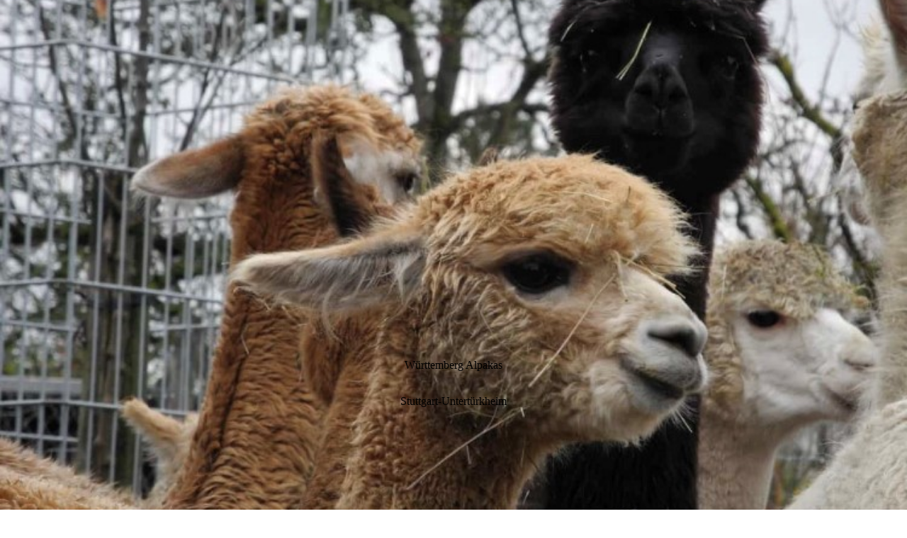

--- FILE ---
content_type: text/html; charset=utf-8
request_url: https://wuerttemberg-alpakas.de/Gaestebuch;focus=TKOMSI_cm4all_com_widgets_Guestbook_858540&path=show?subaction=getList&page_no=1&entries_per_page=5
body_size: 62242
content:
<!DOCTYPE html><html lang="de"><head><meta http-equiv="Content-Type" content="text/html; charset=UTF-8"><title>Gästebuch der Württemberg Alpakas</title><meta name="description" content="Hat Ihnen die Wanderung mit Tieren gefallen? Waren Sie zufrieden mit der Zuchtberatung? Hinterlassn Sie uns gerne eine Bewertung in unserem Gästebuch."><meta name="keywords" content="Gästebuch der Württemberg Alpakas, Württemberg Alpakas Bewertungen, Württemberg Alpakas Rezenssionen, Alpaka Stuttgart Rezensionen, Alpaka Stuttgart Bewertungen, Gästebuch Alpakas"><link href="https://wuerttemberg-alpakas.de/Gaestebuch" rel="canonical"><meta content="Gästebuch der Württemberg Alpakas" property="og:title"><meta content="website" property="og:type"><meta content="https://wuerttemberg-alpakas.de/Gaestebuch" property="og:url"><meta content="https://wuerttemberg-alpakas.de/.cm4all/uproc.php/0/IMG_4251.JPG" property="og:image"/><script>
              window.beng = window.beng || {};
              window.beng.env = {
                language: "en",
                country: "US",
                mode: "deploy",
                context: "page",
                pageId: "000000291970",
                skeletonId: "",
                scope: "HTO01FLQAQBW",
                isProtected: false,
                navigationText: "Gästebuch",
                instance: "1",
                common_prefix: "https://homepagedesigner.telekom.de",
                design_common: "https://homepagedesigner.telekom.de/beng/designs/",
                design_template: "oem/cm_dh_089",
                path_design: "https://homepagedesigner.telekom.de/beng/designs/data/oem/cm_dh_089/",
                path_res: "https://homepagedesigner.telekom.de/res/",
                path_bengres: "https://homepagedesigner.telekom.de/beng/res/",
                masterDomain: "",
                preferredDomain: "",
                preprocessHostingUri: function(uri) {
                  
                    return uri || "";
                  
                },
                hideEmptyAreas: false
              };
            </script><script xmlns="http://www.w3.org/1999/xhtml" src="https://homepagedesigner.telekom.de/cm4all-beng-proxy/beng-proxy.js">;</script><link xmlns="http://www.w3.org/1999/xhtml" rel="stylesheet" href="https://homepagedesigner.telekom.de/.cm4all/e/static/3rdparty/font-awesome/css/font-awesome.min.css"></link><link rel="stylesheet" type="text/css" href="//homepagedesigner.telekom.de/.cm4all/res/static/libcm4all-js-widget/3.89.7/css/widget-runtime.css"/>

<link rel="stylesheet" type="text/css" href="//homepagedesigner.telekom.de/.cm4all/res/static/beng-editor/5.3.130/css/deploy.css"/>

<link rel="stylesheet" type="text/css" href="//homepagedesigner.telekom.de/.cm4all/res/static/libcm4all-js-widget/3.89.7/css/slideshow-common.css"/>

<script src="//homepagedesigner.telekom.de/.cm4all/res/static/jquery-1.7/jquery.js">;</script><script src="//homepagedesigner.telekom.de/.cm4all/res/static/prototype-1.7.3/prototype.js">;</script><script src="//homepagedesigner.telekom.de/.cm4all/res/static/jslib/1.4.1/js/legacy.js">;</script><script src="//homepagedesigner.telekom.de/.cm4all/res/static/libcm4all-js-widget/3.89.7/js/widget-runtime.js">;</script>

<script src="//homepagedesigner.telekom.de/.cm4all/res/static/libcm4all-js-widget/3.89.7/js/slideshow-common.js">;</script>

<script src="//homepagedesigner.telekom.de/.cm4all/res/static/beng-editor/5.3.130/js/deploy.js">;</script>

<link href="https://homepagedesigner.telekom.de/.cm4all/designs/static/oem/cm_dh_089/1769040101.6487713/css/main.css" rel="stylesheet" type="text/css"><meta name="viewport" content="width=device-width, initial-scale=1, user-scalable=yes"><link href="https://homepagedesigner.telekom.de/.cm4all/designs/static/oem/cm_dh_089/1769040101.6487713/css/responsive.css" rel="stylesheet" type="text/css"><link href="https://homepagedesigner.telekom.de/.cm4all/designs/static/oem/cm_dh_089/1769040101.6487713/css/cm-templates-global-style.css" rel="stylesheet" type="text/css"><link href="/.cm4all/handler.php/vars.css?v=20260125164453" type="text/css" rel="stylesheet"><style type="text/css">.cm-logo {background-image: none;background-position: 50% 50%;
background-size: auto 100%;
background-repeat: no-repeat;
      }</style><script type="text/javascript">window.cmLogoWidgetId = "TKOMSI_cm4all_com_widgets_Logo_858507";
            window.cmLogoGetCommonWidget = function (){
                return new cm4all.Common.Widget({
            base    : "/Gaestebuch",
            session : "",
            frame   : "",
            path    : "TKOMSI_cm4all_com_widgets_Logo_858507"
        })
            };
            window.logoConfiguration = {
                "cm-logo-x" : "50%",
        "cm-logo-y" : "50%",
        "cm-logo-v" : "2.0",
        "cm-logo-w" : "auto",
        "cm-logo-h" : "100%",
        "cm-logo-di" : "oem/cm_dh_089",
        "cm-logo-u" : "uro-service://",
        "cm-logo-k" : "%7B%22serviceId%22%3A%220%22%2C%22path%22%3A%22%2FNeuihkeiten_Presse%22%2C%22name%22%3A%22SWR_FC2.JPG%22%2C%22type%22%3A%22image%2Fjpeg%22%2C%22size%22%3A297672%2C%22start%22%3A%2216fec0d6b20%22%2C%22width%22%3A1600%2C%22height%22%3A1200%7D",
        "cm-logo-bc" : "",
        "cm-logo-ln" : "",
        "cm-logo-ln$" : "",
        "cm-logo-hi" : true
        ,
        _logoBaseUrl : "uro-service:\/\/",
        _logoPath : "%7B%22serviceId%22%3A%220%22%2C%22path%22%3A%22%2FNeuihkeiten_Presse%22%2C%22name%22%3A%22SWR_FC2.JPG%22%2C%22type%22%3A%22image%2Fjpeg%22%2C%22size%22%3A297672%2C%22start%22%3A%2216fec0d6b20%22%2C%22width%22%3A1600%2C%22height%22%3A1200%7D"
        };
				document.observe('dom:loaded', function() {
					var containers = document.querySelectorAll("[cm_type=logo], [id=logo], .cm-logo");
          for (var i = 0; i < containers.length; i++) {
            var container = containers[i];
            if (container && window.beng && beng.env && beng.env.hideEmptyAreas) {
              if (beng.env.mode != "edit") {
                container.addClassName("cm_empty");
              } else {
                container.addClassName("cm_empty_editor");
              }
            }
          }
				});
			</script><link rel="shortcut icon" type="image/png" href="/.cm4all/sysdb/favicon/icon-32x32_96896e.png"/><link rel="shortcut icon" sizes="196x196" href="/.cm4all/sysdb/favicon/icon-196x196_96896e.png"/><link rel="apple-touch-icon" sizes="180x180" href="/.cm4all/sysdb/favicon/icon-180x180_96896e.png"/><link rel="apple-touch-icon" sizes="120x120" href="/.cm4all/sysdb/favicon/icon-120x120_96896e.png"/><link rel="apple-touch-icon" sizes="152x152" href="/.cm4all/sysdb/favicon/icon-152x152_96896e.png"/><link rel="apple-touch-icon" sizes="76x76" href="/.cm4all/sysdb/favicon/icon-76x76_96896e.png"/><meta name="msapplication-square70x70logo" content="/.cm4all/sysdb/favicon/icon-70x70_96896e.png"/><meta name="msapplication-square150x150logo" content="/.cm4all/sysdb/favicon/icon-150x150_96896e.png"/><meta name="msapplication-square310x310logo" content="/.cm4all/sysdb/favicon/icon-310x310_96896e.png"/><link rel="shortcut icon" type="image/png" href="/.cm4all/sysdb/favicon/icon-48x48_96896e.png"/><link rel="shortcut icon" type="image/png" href="/.cm4all/sysdb/favicon/icon-96x96_96896e.png"/><style id="cm_table_styles"></style><style id="cm_background_queries">            @media(min-width: 100px), (min-resolution: 72dpi), (-webkit-min-device-pixel-ratio: 1) {.cm-background{background-image:url("/.cm4all/uproc.php/0/.fullsizeoutput_9dc.jpeg/picture-200?_=16d15730ec8");}}@media(min-width: 100px), (min-resolution: 144dpi), (-webkit-min-device-pixel-ratio: 2) {.cm-background{background-image:url("/.cm4all/uproc.php/0/.fullsizeoutput_9dc.jpeg/picture-400?_=16d15730ec8");}}@media(min-width: 200px), (min-resolution: 72dpi), (-webkit-min-device-pixel-ratio: 1) {.cm-background{background-image:url("/.cm4all/uproc.php/0/.fullsizeoutput_9dc.jpeg/picture-400?_=16d15730ec8");}}@media(min-width: 200px), (min-resolution: 144dpi), (-webkit-min-device-pixel-ratio: 2) {.cm-background{background-image:url("/.cm4all/uproc.php/0/.fullsizeoutput_9dc.jpeg/picture-800?_=16d15730ec8");}}@media(min-width: 400px), (min-resolution: 72dpi), (-webkit-min-device-pixel-ratio: 1) {.cm-background{background-image:url("/.cm4all/uproc.php/0/.fullsizeoutput_9dc.jpeg/picture-800?_=16d15730ec8");}}@media(min-width: 400px), (min-resolution: 144dpi), (-webkit-min-device-pixel-ratio: 2) {.cm-background{background-image:url("/.cm4all/uproc.php/0/.fullsizeoutput_9dc.jpeg/picture-1200?_=16d15730ec8");}}@media(min-width: 600px), (min-resolution: 72dpi), (-webkit-min-device-pixel-ratio: 1) {.cm-background{background-image:url("/.cm4all/uproc.php/0/.fullsizeoutput_9dc.jpeg/picture-1200?_=16d15730ec8");}}@media(min-width: 600px), (min-resolution: 144dpi), (-webkit-min-device-pixel-ratio: 2) {.cm-background{background-image:url("/.cm4all/uproc.php/0/.fullsizeoutput_9dc.jpeg/picture-1600?_=16d15730ec8");}}@media(min-width: 800px), (min-resolution: 72dpi), (-webkit-min-device-pixel-ratio: 1) {.cm-background{background-image:url("/.cm4all/uproc.php/0/.fullsizeoutput_9dc.jpeg/picture-1600?_=16d15730ec8");}}@media(min-width: 800px), (min-resolution: 144dpi), (-webkit-min-device-pixel-ratio: 2) {.cm-background{background-image:url("/.cm4all/uproc.php/0/.fullsizeoutput_9dc.jpeg/picture-2600?_=16d15730ec8");}}
</style><script type="application/x-cm4all-cookie-consent" data-code=""></script></head><body ondrop="return false;" class=" device-desktop cm-deploy cm-deploy-342 cm-deploy-4x"><div class="cm-background" data-cm-qa-bg="image"></div><div class="cm-background-video" data-cm-qa-bg="video"></div><div class="cm-background-effects" data-cm-qa-bg="effect"></div><div class="template_wrapper cm-templates-container"><header class="header_wrapper cm_can_be_empty"><div class="kv_wrapper cm_can_be_empty"><div class="cm-template-keyvisual__media cm-kv-0" id="keyvisual"></div></div><div class="cm_can_be_empty cm-logo" id="logo"></div><div class="title_wrapper cm-templates-title-container cm_can_be_empty"><div class="title cm_can_be_empty cm-templates-heading__title" id="title" style="visibility:visible;">Württemberg Alpakas</div><div class="subtitle cm_can_be_empty cm-templates-heading__subtitle" id="subtitle" style="visibility:visible;">Stuttgart-Untertürkheim</div></div><div class="scroll_down"><i class="fa fa-angle-down"> </i></div></header><div class="cm-template-content content_wrapper"><main class="cm-template-content__main design_content cm-templates-text" id="content_main" data-cm-hintable="yes"><p> </p><h1 style="text-align: center;"><br></h1><h2 style="text-align: center;" class="cm-h1">Gästebuch<span style='font-family: "Libre Franklin", sans-serif; font-size: medium;'> </span></h2><div class="clearFloating" style="clear:both;height: 0px; width: auto;"></div><div id="widgetcontainer_TKOMSI_cm4all_com_widgets_Separator_858541" class="
				    cm_widget_block
					cm_widget cm4all_com_widgets_Separator cm_widget_block_center" style="width:19.1%; max-width:100%; "><div class="cm_widget_anchor"><a name="TKOMSI_cm4all_com_widgets_Separator_858541" id="widgetanchor_TKOMSI_cm4all_com_widgets_Separator_858541"><!--cm4all.com.widgets.Separator--></a></div><div style='position: relative; width: 100%;'><div style='border-top: 1px solid; margin: 1.2em 0em 1.2em 0em;'></div></div></div><div class="clearFloating" style="clear:both;height: 0px; width: auto;"></div><div id="widgetcontainer_TKOMSI_cm4all_com_widgets_Guestbook_858540" class="
				    cm_widget_block
					cm_widget cm4all_com_widgets_Guestbook cm_widget_block_center" style="width:100%; max-width:100%; "><div class="cm_widget_anchor"><a name="TKOMSI_cm4all_com_widgets_Guestbook_858540" id="widgetanchor_TKOMSI_cm4all_com_widgets_Guestbook_858540"><!--cm4all.com.widgets.Guestbook--></a></div><div class="cm4all-guestbook-widget" style="text-align:left;"><script type="text/javascript">
		(function(){
		        var localUri = "https://homepagedesigner.telekom.de/.cm4all/widgetres.php/cm4all.com.widgets.Guestbook/";
			Common.loadCss(localUri + "/css/commonwidgets.css");
			Common.loadCss(localUri + "/css/guestbook.css");
			
			if ( Prototype.Browser.IE )
				if ( location.href.lastIndexOf("#gbanchor") != -1 )
					window.location.hash = "gbanchor";

			Common.requireLibrary(
				[localUri + "/js/input_helper.js"],
				onGuestbookScriptsLoaded
			);

			function onGuestbookScriptsLoaded() {
				jQuery(document).ready(function() {
					cm4all.input_helper.setMaxLengthHandler("gb_comment", "gb_comment_status",
						2048);
				});
			}
		})();
	</script><script type="text/javascript">/* <![CDATA[ */ 
    			window.guestbook_widget_show = new Common.Widget({
                                        path: 'TKOMSI_cm4all_com_widgets_Guestbook_858540',
                                        base: '/Gaestebuch',
                                        session: '',
                                        frame: ''
    						        });
    		

    		function gb_addEntry()  {
    			var error = false;
    			var form = $("guestbookAddEntry");
    			var name = $F( form[ "name" ] );
    			if ( name == "" ) {
    				$("gb_name_text").addClassName("cw_error");
    				error = true;
    			} else {
    				$("gb_name_text").removeClassName("cw_error");
    			}

    			var theMessage =  $F( form[ "text" ] );
    			if ( theMessage == "" ) {
    				$("gb_comment_text").addClassName("cw_error");
    				error = true;
    			} else {
    				$("gb_comment_text").removeClassName("cw_error");
    			}

    			var email = $F( form[ "email" ] );
    			var newsletter = "f";
    			if ( form[ "newsletter" ] ) {
    				newsletter = $F( form[ "newsletter" ] );
    				if ( !newsletter || newsletter != "t" )
    					newsletter = "f";
    			}

    			var emailText = $("gb_email_text");

    			// TODO : check email better for something usefull.
    			if ( newsletter == "t" ) {
    				if ( email == "" ) {
    					emailText.addClassName("cw_error");
    					error = true;
    				} else {
    					emailText.removeClassName("cw_error");
    				}
    			} else {
    				emailText.removeClassName("cw_error");
    			}

    			var eudsgvo = "f";
    			if ( form[ "eudsgvo" ] ) {
    				eudsgvo = $F( form[ "eudsgvo" ] );
    				if ( !eudsgvo || eudsgvo != "t" ) {
    					$("eudsgvotext").addClassName("cw_error");
    					error = true;
					} else {
						$("eudsgvotext").removeClassName("cw_error");
					}
    			}

    			var errorDiv = $("gb_errorMsg");

    			if ( error ) {
    				errorDiv.addClassName("cw_error");
    				errorDiv.innerHTML="Sie haben nicht alle Pflichtfelder ausgefüllt. Bitte überprüfen Sie Ihre Eingaben.";
    				return;
    			} else {
    				errorDiv.removeClassName("cw_error");
    				errorDiv.innerHTML="";
    			}


    			window.guestbook_widget_show.doRequest(
    				"", {
    					method:		"post",
    					parameters: {
    						subaction  : "addEntry",
    						name       : name,
    						firstname  : $F( form[ "firstname" ] ),
    						text       : theMessage,
    						email      : email,
    						homepage   : "",
    						newsletter : newsletter,
							gbid       : "b7fd4c7b3b743373ce88eef0ba569f37",
							token      : "vde2+HdS37/VJw1KS2d507K4kN2PJGVyKrKi0xTzSrDHffo4XCA3L9UdHWNAF+VxkkdHR7dzVDLIaerHBgG8i+BnkcjNx4DAmktvDFh0rHqioCpGT36S3ea29RDcd3SM4SxCLH5JzhmiCd9+rmsIUDyHE7SegWcE",
    						__host__   : window.location.hostname
    					},
    					onSuccess:	gb_onEntryAdded.bind()
    			}, {}, true);
    		}

			function gb_onEntryAdded( res ) {
				if ( res.responseText.startsWith("ERROR") ) {
					alert("Der Gästebucheintrag konnte nicht gespeichert werden."+ res.responseText.replace(/ERROR/,""));
				} else if ( res.responseText.startsWith("WAIT") ) {
					alert("Ihr Gästebucheintrag wurde versendet und wird umgehend nach Freigabe durch den Homepage-Betreiber veröffentlicht.");
				}

				location.href = location.href.replace("#gbanchor", "")+"#gbanchor";
				location.reload();
			}

    		function gb_toggleAddEntry() {
    			var div = $("gb_addEntryDiv");
    			var addEntryButton = $("gb_addEntryButton");
    			if ( div.style.visibility == "visible" ) {
    				// hide entry div, show link to add an entry.
    				// first remove error classes, may be still there
    				$("gb_comment_text").removeClassName("cw_error");
    				$("gb_email_text").removeClassName("cw_error");
    				$("gb_name_text").removeClassName("cw_error");
    				var errorDiv = $("gb_errorMsg");
    				errorDiv.removeClassName("cw_error");
    				errorDiv.innerHTML="";

    				addEntryButton.style.visibility = "visible";
    				div.style.visibility = "hidden";
    				div.style.height = "1px";
    			} else {
    				addEntryButton.style.visibility = "hidden";
    				div.style.visibility = "visible";
    				div.style.height = "";

    				// see bug 3284 and check if it is still needed
					var md = $("gb_newMessageDiv");
					if ( md )
						md.hide().show();
				}
			}

			function gb_toggleStarOnEmail(checkbox) {
				var emailText = $("gb_email_text").innerHTML;
				var i = emailText.lastIndexOf(" *");
				if ( checkbox.checked ) {
					// add " *" if not present
					if ( emailText.substr(emailText.length - 2, emailText.length) != " *" ) {
						emailText += " *";
						$("gb_email_text").innerHTML = emailText;
					}
				} else {
					// remove " *" from the end if present
					if ( emailText.substr(emailText.length - 2, emailText.length) == " *" ) {
						$("gb_email_text").innerHTML = emailText.substr(0, emailText.length - 2);
					}
				}
			}

		/* ]]> */</script><a name="gbanchor" id="gbanchor"></a><div style="padding-top:5px; padding-bottom:5px;"><div><div id="gb_addEntryDiv" style="visibility:hidden;height:1px;"><h2>Neuer Eintrag</h2><form id="guestbookAddEntry" action="#"><input name="subaction" type="hidden" value="addEntry" /><input name="referrer" type="hidden" value="" /><input name="redirect" type="hidden" value="" /><input name="accountId" type="hidden" value="" /><input name="instanceId" type="hidden" value="" /><input name="ctimestamp" type="hidden" value="" /><input name="LC" type="hidden" value="" /><div id="gb_errorMsg"> </div><div class="cm_guestbook_form_field"><label for="gb_firstname"><span>Vorname:</span></label><input type="text" name="firstname" id="gb_firstname" value="" maxlength="256" /></div><div class="cm_guestbook_form_field"><label for="gb_name"><span id="gb_name_text">Nachname: *</span></label><input type="text" name="name" id="gb_name" value="" maxlength="256" /></div><div class="cm_guestbook_form_field"><label for="gb_email"><span id="gb_email_text">E-Mail:</span></label><input type="text" name="email" id="gb_email" value="" maxlength="256" /></div><div class="cm_guestbook_form_field"><label for="gb_comment" style="vertical-align: top;"><span id="gb_comment_text">Ihr Eintrag: *</span></label><textarea name="text" id="gb_comment" rows="7" cols="35" maxlength="2048"></textarea><div style="text-align: right; padding-right: 5px;"><span id="gb_comment_status" style="font-size: smaller; font-style: italic;"></span></div></div><div style="margin-top:16px;text-align:center;"><button type="button" onclick="gb_addEntry();return false;">Eintragen</button> 
					<a href="javascript:void();" onclick="gb_toggleAddEntry();return false;">Abbrechen</a></div></form></div></div></div><h2 class="cm-h1">Einträge</h2><div id="gblist" style="width:100%;"><div><div style="float:left">9 Einträge auf 2 Seiten</div><div style="float:right"><a href="javascript:void(0);" id="gb_addEntryButton" onclick="gb_toggleAddEntry()">Ins Gästebuch eintragen</a></div></div><div style="clear:both"></div><div class="cw_hr"></div><div class="cm_guestbook_entry"><div class="cm_guestbook_entry_header"><div class="cm_guestbook_entry_header_inner"><div> Sebastian</div><div class="cm_guestbook_entry_header_time"><span>05.05.2019</span> <span>10:55:00</span></div></div></div><div class="cm_guestbook_entry_text"><div><span>Unsere Alpaka-Wanderung durch die Weinberge war einfach wundervoll! Ein einzigartiges Erlebnis! Man erfährt sehr viel Wissenswertes und Unbekanntes. Die Tiere werden mit so viel Liebe und Hingabe behandelt, was man besonders betonen muss. Wir waren allesamt schwer begeistert und werden sicher noch in vielen Jahren über diesen schönen Tag sprechen. Vielen Dank an das Team von Württemberg Alpakas. Wir kommen wieder. Ganz bestimmt!<br/></span></div></div></div><div class="cw_hr"></div><div class="cm_guestbook_entry"><div class="cm_guestbook_entry_header"><div class="cm_guestbook_entry_header_inner"><div>Hermine Burgstaller</div><div class="cm_guestbook_entry_header_time"><span>10.03.2019</span> <span>16:23:18</span></div></div></div><div class="cm_guestbook_entry_text"><div><span>Wunderschöne Bilder und Menschen die ihren Alpakatraum leben!<br/></span><span>Schön dass es so etwas gibt,ihr seid eine Bereicherung für den Rotenberg und ganz Stuttgart.<br/></span><span>Es grüssen Lissy,ihre Kinder und Alpakaoma Hermine aus Österreich.<br/></span></div><div class="cm_guestbook_entry_comment">Kommentar:<div><em><span>Vielen Dank für deine lieben Worte, Hermine :)<br/></span><span>Hoffentlich sehen wir uns bald mal wieder.<br/></span><span>Liebe Grüße von uns, unseren Alpakas und Lama Udo<br/></span></em></div></div></div></div><div class="cw_hr"></div><div class="cm_guestbook_entry"><div class="cm_guestbook_entry_header"><div class="cm_guestbook_entry_header_inner"><div> Mika</div><div class="cm_guestbook_entry_header_time"><span>13.01.2019</span> <span>19:27:11</span></div></div></div><div class="cm_guestbook_entry_text"><div><span>Schöne ansprechende Seite. Super Aufnahmen. Hier zu stöbern animiert zu einem Besuch um die Alpakas vor Ort zu erleben. Eine Wanderung mit Alpakas hat sicherlich einen entschleunigenden Effekt.<br/></span><span>Ganz toll, weiter so!<br/></span></div></div></div><div class="cw_hr"></div><div class="cm_guestbook_entry"><div class="cm_guestbook_entry_header"><div class="cm_guestbook_entry_header_inner"><div> Birdoftime </div><div class="cm_guestbook_entry_header_time"><span>07.01.2019</span> <span>18:49:15</span></div></div></div><div class="cm_guestbook_entry_text"><div><span>Ha, Erster!<br/></span><span>Hatte das Privileg die letzte Wanderung 2018 mitzulaufen. Ist immer ein schönes Erlebnis, weil man einfach abschaltet und sich auf das Tier einlässt. Und ein Erlebnis wie Mensch und ein, für ihn unbekanntes, Tier (mit hohem Knuddelfaktor) interagieren. Macht einfach Spaß und gute Laune. Weiter so!<br/></span><span>P.S. Schöne Homepage, macht Spaß beim stöbern und Bilder schauen.<br/></span></div></div></div><div class="cw_hr"></div><div><div style="float:left"><div><a    href="/Gaestebuch;focus=TKOMSI_cm4all_com_widgets_Guestbook_858540&amp;path=show?subaction=getList&amp;page_no=0&amp;entries_per_page=5#gbanchor">Zurück</a> 
				</div></div><div style="float:right"><div>Anzeigen: 5 

    		<a    href="/Gaestebuch;focus=TKOMSI_cm4all_com_widgets_Guestbook_858540&amp;path=show?subaction=getList&amp;page_no=1&amp;entries_per_page=10#gbanchor">10</a></div></div></div><div style="clear:both"></div></div></div></div><p style="text-align: center;"><br>Hinterlassen Sie doch einen Eintrag in unserem Gästebuch!</p><div class="cm_column_wrapper"><div style="width: 10%;" class="cm_column"><p style="text-align: center;"><br></p></div><div style="width: 12.5px;" class="cm_column_gap cm_column_gap_left cm_resizable"></div><div style="width: 12.5px;" class="cm_column_gap cm_column_gap_right cm_resizable"></div><div style="width: 79.99%;" class="cm_column"></div><div style="width: 12.5px;" class="cm_column_gap cm_column_gap_left cm_resizable"></div><div style="width: 12.5px;" class="cm_column_gap cm_column_gap_right cm_resizable"></div><div style="width: 10%;" class="cm_column"><p><br></p></div></div><p><br></p><p>Wir freuen uns über Ihr Feedback und Ihre Weiterempfehlungen. <span style='text-align: left; color: #131516; font-family: "Libre Franklin", sans-serif; font-size: 16px; font-style: normal; font-weight: 400; background-color: transparent;'>Wenn Sie uns Ihre Bilder zukommen lassen, veröffentlichen wir diese gerne in folgendem Fotoalbum.</span></p><p>Posten Sie gerne Ihre Erlebnisse mit Wüerttemberg Alpakas in den sozialen Netzwerken, markieren Sie uns und verwenden Sie den #wuerttembergalpakas. </p><div class="clearFloating" style="clear:both;height: 0px; width: auto;"></div><div id="widgetcontainer_TKOMSI_com_cm4all_wdn_social_SocialBookmark_1423102" class="
				    cm_widget_block
					cm_widget com_cm4all_wdn_social_SocialBookmark cm_widget_block_center" style="width:100%; max-width:100%; "><div class="cm_widget_anchor"><a name="TKOMSI_com_cm4all_wdn_social_SocialBookmark_1423102" id="widgetanchor_TKOMSI_com_cm4all_wdn_social_SocialBookmark_1423102"><!--com.cm4all.wdn.social.SocialBookmark--></a></div><a  class="cm4all-cookie-consent"   href="/Gaestebuch;focus=TKOMSI_com_cm4all_wdn_social_SocialBookmark_1423102&amp;frame=TKOMSI_com_cm4all_wdn_social_SocialBookmark_1423102" data-wcid="com.cm4all.wdn.social.SocialBookmark" data-wiid="TKOMSI_com_cm4all_wdn_social_SocialBookmark_1423102" data-lazy="true" data-thirdparty="true" data-statistics="false" rel="nofollow" data-blocked="true"><!--TKOMSI_com_cm4all_wdn_social_SocialBookmark_1423102--></a></div><p> </p><div class="clearFloating" style="clear:both;height: 0px; width: auto;"></div><div id="widgetcontainer_TKOMSI_com_cm4all_wdn_PhotoGrid_921379" class="
				    cm_widget_block
					cm_widget com_cm4all_wdn_PhotoGrid cm_widget_block_center" style="width:100%; max-width:100%; "><div class="cm_widget_anchor"><a name="TKOMSI_com_cm4all_wdn_PhotoGrid_921379" id="widgetanchor_TKOMSI_com_cm4all_wdn_PhotoGrid_921379"><!--com.cm4all.wdn.PhotoGrid--></a></div><script type="text/javascript">
window.cm4all.widgets.register( '/Gaestebuch', '', '', 'TKOMSI_com_cm4all_wdn_PhotoGrid_921379');
</script>
		<script type="text/javascript">
	(function() {

		var links = ["@\/3rd\/photoswipe-4.1.2\/photoswipe.css","@\/css\/show-lightbox.min.css?version=63.css","@\/css\/show-grid.min.css?version=63.css"];
		for( var i=0; i<links.length; i++) {
			if( links[i].indexOf( '@')==0) {
				links[i] = "https://homepagedesigner.telekom.de/.cm4all/widgetres.php/com.cm4all.wdn.PhotoGrid/" + links[i].substring( 2);
			} else if( links[i].indexOf( '/')!=0) {
				links[i] = window.cm4all.widgets[ 'TKOMSI_com_cm4all_wdn_PhotoGrid_921379'].url( links[i]);
			}
		}
		cm4all.Common.loadCss( links);

		var scripts = ["@\/js\/show.min.js?version=63.js","@\/3rd\/photoswipe-4.1.2\/photoswipe.min.js","@\/js\/show-lightbox.min.js?version=63.js","@\/3rd\/bricklayer-0.4.3\/bricklayer.min.js","@\/js\/show-grid.min.js?version=63.js"];
		for( var i=0; i<scripts.length; i++) {
			if( scripts[i].indexOf( '@')==0) {
				scripts[i] = "https://homepagedesigner.telekom.de/.cm4all/widgetres.php/com.cm4all.wdn.PhotoGrid/" + scripts[i].substring( 2);
			} else if( scripts[i].indexOf( '/')!=0) {
				scripts[i] = window.cm4all.widgets[ 'TKOMSI_com_cm4all_wdn_PhotoGrid_921379'].url( scripts[i]);
			}
		}

		var deferred = jQuery.Deferred();
		window.cm4all.widgets[ 'TKOMSI_com_cm4all_wdn_PhotoGrid_921379'].ready = (function() {
			var ready = function ready( handler) {
				deferred.done( handler);
			};
			return deferred.promise( ready);
		})();
		cm4all.Common.requireLibrary( scripts, function() {
			deferred.resolveWith( window.cm4all.widgets[ 'TKOMSI_com_cm4all_wdn_PhotoGrid_921379']);
		});
	})();
</script><!-- PhotoAlbum -->
<script type="text/javascript">
    (function() {
    if (document.querySelector('link[href*="/font-awesome."], link[href*="/e/Bundle/"]')) {
      return;
    }

    var request = new XMLHttpRequest();
    request.open('GET', '//cdn-eu.c4t.cc/font-awesome,version=4?format=json', true);
    request.onload = function() {
      if (request.status >= 200 && request.status < 400) {
        var data = JSON.parse(request.responseText);
        if (data && data.resources && Array.isArray(data.resources.css)) {
          window.Common.loadCss(data.resources.css);
        }
      }
    };
    request.send();
  })();
</script>

<div
  class="cm-widget_photoalbum cm-w_pha-grid"
  style="opacity: 0;"
  id="C_TKOMSI_com_cm4all_wdn_PhotoGrid_921379__-photos"
>
  
  
<!-- PhotoGrid -->
<div class="cm-w_pha-list bricklayer cm-w_pha-m cm-w_pha-lightbox">
  <div class='cm-w_pha-item' data-index='0'   data-title="G&auml;stebild_1"><div class='cm-w_pha-uro-item'>  <picture><source srcset="/.cm4all/uproc.php/0/.IMG_1144.JPG/picture-1600?_=1670887c4d8 1x, /.cm4all/uproc.php/0/.IMG_1144.JPG/picture-2600?_=1670887c4d8 2x" media="(min-width:800px)"><source srcset="/.cm4all/uproc.php/0/.IMG_1144.JPG/picture-1200?_=1670887c4d8 1x, /.cm4all/uproc.php/0/.IMG_1144.JPG/picture-1600?_=1670887c4d8 2x" media="(min-width:600px)"><source srcset="/.cm4all/uproc.php/0/.IMG_1144.JPG/picture-800?_=1670887c4d8 1x, /.cm4all/uproc.php/0/.IMG_1144.JPG/picture-1200?_=1670887c4d8 2x" media="(min-width:400px)"><source srcset="/.cm4all/uproc.php/0/.IMG_1144.JPG/picture-400?_=1670887c4d8 1x, /.cm4all/uproc.php/0/.IMG_1144.JPG/picture-800?_=1670887c4d8 2x" media="(min-width:200px)"><source srcset="/.cm4all/uproc.php/0/.IMG_1144.JPG/picture-200?_=1670887c4d8 1x, /.cm4all/uproc.php/0/.IMG_1144.JPG/picture-400?_=1670887c4d8 2x" media="(min-width:100px)"><img src="/.cm4all/uproc.php/0/.IMG_1144.JPG/picture-200?_=1670887c4d8" data-uro-original="/.cm4all/uproc.php/0/IMG_1144.JPG?_=1670887c4d8" onerror="uroGlobal().util.error(this, '', 'uro-widget')" alt="G&amp;auml;stebild_1"></picture></div><div class='cm-w_pha-title'><span>G&auml;stebild_1</span></div></div><div class='cm-w_pha-item' data-index='1'   data-title="G&auml;stebild_2"><div class='cm-w_pha-uro-item'>  <picture><source srcset="/.cm4all/uproc.php/0/.IMG_1152.JPG/picture-1600?_=1670889096b 1x, /.cm4all/uproc.php/0/.IMG_1152.JPG/picture-2600?_=1670889096b 2x" media="(min-width:800px)"><source srcset="/.cm4all/uproc.php/0/.IMG_1152.JPG/picture-1200?_=1670889096b 1x, /.cm4all/uproc.php/0/.IMG_1152.JPG/picture-1600?_=1670889096b 2x" media="(min-width:600px)"><source srcset="/.cm4all/uproc.php/0/.IMG_1152.JPG/picture-800?_=1670889096b 1x, /.cm4all/uproc.php/0/.IMG_1152.JPG/picture-1200?_=1670889096b 2x" media="(min-width:400px)"><source srcset="/.cm4all/uproc.php/0/.IMG_1152.JPG/picture-400?_=1670889096b 1x, /.cm4all/uproc.php/0/.IMG_1152.JPG/picture-800?_=1670889096b 2x" media="(min-width:200px)"><source srcset="/.cm4all/uproc.php/0/.IMG_1152.JPG/picture-200?_=1670889096b 1x, /.cm4all/uproc.php/0/.IMG_1152.JPG/picture-400?_=1670889096b 2x" media="(min-width:100px)"><img src="/.cm4all/uproc.php/0/.IMG_1152.JPG/picture-200?_=1670889096b" data-uro-original="/.cm4all/uproc.php/0/IMG_1152.JPG?_=1670889096b" onerror="uroGlobal().util.error(this, '', 'uro-widget')" alt="G&amp;auml;stebild_2"></picture></div><div class='cm-w_pha-title'><span>G&auml;stebild_2</span></div></div><div class='cm-w_pha-item' data-index='2'   data-title="G&auml;stebild_3"><div class='cm-w_pha-uro-item'>  <picture><source srcset="/.cm4all/uproc.php/0/.IMG_8107.JPG/picture-1600?_=16708d899e9 1x, /.cm4all/uproc.php/0/.IMG_8107.JPG/picture-2600?_=16708d899e9 2x" media="(min-width:800px)"><source srcset="/.cm4all/uproc.php/0/.IMG_8107.JPG/picture-1200?_=16708d899e9 1x, /.cm4all/uproc.php/0/.IMG_8107.JPG/picture-1600?_=16708d899e9 2x" media="(min-width:600px)"><source srcset="/.cm4all/uproc.php/0/.IMG_8107.JPG/picture-800?_=16708d899e9 1x, /.cm4all/uproc.php/0/.IMG_8107.JPG/picture-1200?_=16708d899e9 2x" media="(min-width:400px)"><source srcset="/.cm4all/uproc.php/0/.IMG_8107.JPG/picture-400?_=16708d899e9 1x, /.cm4all/uproc.php/0/.IMG_8107.JPG/picture-800?_=16708d899e9 2x" media="(min-width:200px)"><source srcset="/.cm4all/uproc.php/0/.IMG_8107.JPG/picture-200?_=16708d899e9 1x, /.cm4all/uproc.php/0/.IMG_8107.JPG/picture-400?_=16708d899e9 2x" media="(min-width:100px)"><img src="/.cm4all/uproc.php/0/.IMG_8107.JPG/picture-200?_=16708d899e9" data-uro-original="/.cm4all/uproc.php/0/IMG_8107.JPG?_=16708d899e9" onerror="uroGlobal().util.error(this, '', 'uro-widget')" alt="G&amp;auml;stebild_3"></picture></div><div class='cm-w_pha-title'><span>G&auml;stebild_3</span></div></div><div class='cm-w_pha-item' data-index='3'   data-title="G&auml;stebild_4"><div class='cm-w_pha-uro-item'>  <picture><source srcset="/.cm4all/uproc.php/0/.IMG_1691%5B193%5D.jpg/picture-1600?_=1677417d056 1x, /.cm4all/uproc.php/0/.IMG_1691%5B193%5D.jpg/picture-2600?_=1677417d056 2x" media="(min-width:800px)"><source srcset="/.cm4all/uproc.php/0/.IMG_1691%5B193%5D.jpg/picture-1200?_=1677417d056 1x, /.cm4all/uproc.php/0/.IMG_1691%5B193%5D.jpg/picture-1600?_=1677417d056 2x" media="(min-width:600px)"><source srcset="/.cm4all/uproc.php/0/.IMG_1691%5B193%5D.jpg/picture-800?_=1677417d056 1x, /.cm4all/uproc.php/0/.IMG_1691%5B193%5D.jpg/picture-1200?_=1677417d056 2x" media="(min-width:400px)"><source srcset="/.cm4all/uproc.php/0/.IMG_1691%5B193%5D.jpg/picture-400?_=1677417d056 1x, /.cm4all/uproc.php/0/.IMG_1691%5B193%5D.jpg/picture-800?_=1677417d056 2x" media="(min-width:200px)"><source srcset="/.cm4all/uproc.php/0/.IMG_1691%5B193%5D.jpg/picture-200?_=1677417d056 1x, /.cm4all/uproc.php/0/.IMG_1691%5B193%5D.jpg/picture-400?_=1677417d056 2x" media="(min-width:100px)"><img src="/.cm4all/uproc.php/0/.IMG_1691%5B193%5D.jpg/picture-200?_=1677417d056" data-uro-original="/.cm4all/uproc.php/0/IMG_1691%5B193%5D.jpg?_=1677417d056" onerror="uroGlobal().util.error(this, '', 'uro-widget')" alt="G&amp;auml;stebild_4"></picture></div><div class='cm-w_pha-title'><span>G&auml;stebild_4</span></div></div><div class='cm-w_pha-item' data-index='4'   data-title="G&auml;stebild_5"><div class='cm-w_pha-uro-item'>  <picture><source srcset="/.cm4all/uproc.php/0/.TKDG8992%20(3).JPG/picture-1600?_=167742ee280 1x, /.cm4all/uproc.php/0/.TKDG8992%20(3).JPG/picture-2600?_=167742ee280 2x" media="(min-width:800px)"><source srcset="/.cm4all/uproc.php/0/.TKDG8992%20(3).JPG/picture-1200?_=167742ee280 1x, /.cm4all/uproc.php/0/.TKDG8992%20(3).JPG/picture-1600?_=167742ee280 2x" media="(min-width:600px)"><source srcset="/.cm4all/uproc.php/0/.TKDG8992%20(3).JPG/picture-800?_=167742ee280 1x, /.cm4all/uproc.php/0/.TKDG8992%20(3).JPG/picture-1200?_=167742ee280 2x" media="(min-width:400px)"><source srcset="/.cm4all/uproc.php/0/.TKDG8992%20(3).JPG/picture-400?_=167742ee280 1x, /.cm4all/uproc.php/0/.TKDG8992%20(3).JPG/picture-800?_=167742ee280 2x" media="(min-width:200px)"><source srcset="/.cm4all/uproc.php/0/.TKDG8992%20(3).JPG/picture-200?_=167742ee280 1x, /.cm4all/uproc.php/0/.TKDG8992%20(3).JPG/picture-400?_=167742ee280 2x" media="(min-width:100px)"><img src="/.cm4all/uproc.php/0/.TKDG8992%20(3).JPG/picture-200?_=167742ee280" data-uro-original="/.cm4all/uproc.php/0/TKDG8992%20(3).JPG?_=167742ee280" onerror="uroGlobal().util.error(this, '', 'uro-widget')" alt="G&amp;auml;stebild_5"></picture></div><div class='cm-w_pha-title'><span>G&auml;stebild_5</span></div></div><div class='cm-w_pha-item' data-index='5'   data-title="G&auml;stebild_6"><div class='cm-w_pha-uro-item'>  <picture><source srcset="/.cm4all/uproc.php/0/.IMG_8157%5B196%5D.jpg/picture-1600?_=167744ba5c6 1x, /.cm4all/uproc.php/0/.IMG_8157%5B196%5D.jpg/picture-2600?_=167744ba5c6 2x" media="(min-width:800px)"><source srcset="/.cm4all/uproc.php/0/.IMG_8157%5B196%5D.jpg/picture-1200?_=167744ba5c6 1x, /.cm4all/uproc.php/0/.IMG_8157%5B196%5D.jpg/picture-1600?_=167744ba5c6 2x" media="(min-width:600px)"><source srcset="/.cm4all/uproc.php/0/.IMG_8157%5B196%5D.jpg/picture-800?_=167744ba5c6 1x, /.cm4all/uproc.php/0/.IMG_8157%5B196%5D.jpg/picture-1200?_=167744ba5c6 2x" media="(min-width:400px)"><source srcset="/.cm4all/uproc.php/0/.IMG_8157%5B196%5D.jpg/picture-400?_=167744ba5c6 1x, /.cm4all/uproc.php/0/.IMG_8157%5B196%5D.jpg/picture-800?_=167744ba5c6 2x" media="(min-width:200px)"><source srcset="/.cm4all/uproc.php/0/.IMG_8157%5B196%5D.jpg/picture-200?_=167744ba5c6 1x, /.cm4all/uproc.php/0/.IMG_8157%5B196%5D.jpg/picture-400?_=167744ba5c6 2x" media="(min-width:100px)"><img src="/.cm4all/uproc.php/0/.IMG_8157%5B196%5D.jpg/picture-200?_=167744ba5c6" data-uro-original="/.cm4all/uproc.php/0/IMG_8157%5B196%5D.jpg?_=167744ba5c6" onerror="uroGlobal().util.error(this, '', 'uro-widget')" alt="G&amp;auml;stebild_6"></picture></div><div class='cm-w_pha-title'><span>G&auml;stebild_6</span></div></div><div class='cm-w_pha-item' data-index='6'   data-title="G&auml;stebild_7"><div class='cm-w_pha-uro-item'>  <picture><source srcset="/.cm4all/uproc.php/0/.IMG_0438%5B206%5D.jpg/picture-1600?_=167744e08bb 1x, /.cm4all/uproc.php/0/.IMG_0438%5B206%5D.jpg/picture-2600?_=167744e08bb 2x" media="(min-width:800px)"><source srcset="/.cm4all/uproc.php/0/.IMG_0438%5B206%5D.jpg/picture-1200?_=167744e08bb 1x, /.cm4all/uproc.php/0/.IMG_0438%5B206%5D.jpg/picture-1600?_=167744e08bb 2x" media="(min-width:600px)"><source srcset="/.cm4all/uproc.php/0/.IMG_0438%5B206%5D.jpg/picture-800?_=167744e08bb 1x, /.cm4all/uproc.php/0/.IMG_0438%5B206%5D.jpg/picture-1200?_=167744e08bb 2x" media="(min-width:400px)"><source srcset="/.cm4all/uproc.php/0/.IMG_0438%5B206%5D.jpg/picture-400?_=167744e08bb 1x, /.cm4all/uproc.php/0/.IMG_0438%5B206%5D.jpg/picture-800?_=167744e08bb 2x" media="(min-width:200px)"><source srcset="/.cm4all/uproc.php/0/.IMG_0438%5B206%5D.jpg/picture-200?_=167744e08bb 1x, /.cm4all/uproc.php/0/.IMG_0438%5B206%5D.jpg/picture-400?_=167744e08bb 2x" media="(min-width:100px)"><img src="/.cm4all/uproc.php/0/.IMG_0438%5B206%5D.jpg/picture-200?_=167744e08bb" data-uro-original="/.cm4all/uproc.php/0/IMG_0438%5B206%5D.jpg?_=167744e08bb" onerror="uroGlobal().util.error(this, '', 'uro-widget')" alt="G&amp;auml;stebild_7"></picture></div><div class='cm-w_pha-title'><span>G&auml;stebild_7</span></div></div><div class='cm-w_pha-item' data-index='7'   data-title="G&auml;stebild_8"><div class='cm-w_pha-uro-item'>  <picture><source srcset="/.cm4all/uproc.php/0/.IMG_1150%5B207%5D.jpg/picture-1600?_=167744f776f 1x, /.cm4all/uproc.php/0/.IMG_1150%5B207%5D.jpg/picture-2600?_=167744f776f 2x" media="(min-width:800px)"><source srcset="/.cm4all/uproc.php/0/.IMG_1150%5B207%5D.jpg/picture-1200?_=167744f776f 1x, /.cm4all/uproc.php/0/.IMG_1150%5B207%5D.jpg/picture-1600?_=167744f776f 2x" media="(min-width:600px)"><source srcset="/.cm4all/uproc.php/0/.IMG_1150%5B207%5D.jpg/picture-800?_=167744f776f 1x, /.cm4all/uproc.php/0/.IMG_1150%5B207%5D.jpg/picture-1200?_=167744f776f 2x" media="(min-width:400px)"><source srcset="/.cm4all/uproc.php/0/.IMG_1150%5B207%5D.jpg/picture-400?_=167744f776f 1x, /.cm4all/uproc.php/0/.IMG_1150%5B207%5D.jpg/picture-800?_=167744f776f 2x" media="(min-width:200px)"><source srcset="/.cm4all/uproc.php/0/.IMG_1150%5B207%5D.jpg/picture-200?_=167744f776f 1x, /.cm4all/uproc.php/0/.IMG_1150%5B207%5D.jpg/picture-400?_=167744f776f 2x" media="(min-width:100px)"><img src="/.cm4all/uproc.php/0/.IMG_1150%5B207%5D.jpg/picture-200?_=167744f776f" data-uro-original="/.cm4all/uproc.php/0/IMG_1150%5B207%5D.jpg?_=167744f776f" onerror="uroGlobal().util.error(this, '', 'uro-widget')" alt="G&amp;auml;stebild_8"></picture></div><div class='cm-w_pha-title'><span>G&auml;stebild_8</span></div></div><div class='cm-w_pha-item' data-index='8'   data-title="G&auml;stebild_9"><div class='cm-w_pha-uro-item'>  <picture><source srcset="/.cm4all/uproc.php/0/.IMG_1157%5B208%5D.jpg/picture-1600?_=1677450dd91 1x, /.cm4all/uproc.php/0/.IMG_1157%5B208%5D.jpg/picture-2600?_=1677450dd91 2x" media="(min-width:800px)"><source srcset="/.cm4all/uproc.php/0/.IMG_1157%5B208%5D.jpg/picture-1200?_=1677450dd91 1x, /.cm4all/uproc.php/0/.IMG_1157%5B208%5D.jpg/picture-1600?_=1677450dd91 2x" media="(min-width:600px)"><source srcset="/.cm4all/uproc.php/0/.IMG_1157%5B208%5D.jpg/picture-800?_=1677450dd91 1x, /.cm4all/uproc.php/0/.IMG_1157%5B208%5D.jpg/picture-1200?_=1677450dd91 2x" media="(min-width:400px)"><source srcset="/.cm4all/uproc.php/0/.IMG_1157%5B208%5D.jpg/picture-400?_=1677450dd91 1x, /.cm4all/uproc.php/0/.IMG_1157%5B208%5D.jpg/picture-800?_=1677450dd91 2x" media="(min-width:200px)"><source srcset="/.cm4all/uproc.php/0/.IMG_1157%5B208%5D.jpg/picture-200?_=1677450dd91 1x, /.cm4all/uproc.php/0/.IMG_1157%5B208%5D.jpg/picture-400?_=1677450dd91 2x" media="(min-width:100px)"><img src="/.cm4all/uproc.php/0/.IMG_1157%5B208%5D.jpg/picture-200?_=1677450dd91" data-uro-original="/.cm4all/uproc.php/0/IMG_1157%5B208%5D.jpg?_=1677450dd91" onerror="uroGlobal().util.error(this, '', 'uro-widget')" alt="G&amp;auml;stebild_9"></picture></div><div class='cm-w_pha-title'><span>G&auml;stebild_9</span></div></div><div class='cm-w_pha-item' data-index='9'   data-title="G&auml;stebild_10"><div class='cm-w_pha-uro-item'>  <picture><source srcset="/.cm4all/uproc.php/0/.IMG_1173%5B202%5D.jpg/picture-1600?_=16774525c0d 1x, /.cm4all/uproc.php/0/.IMG_1173%5B202%5D.jpg/picture-2600?_=16774525c0d 2x" media="(min-width:800px)"><source srcset="/.cm4all/uproc.php/0/.IMG_1173%5B202%5D.jpg/picture-1200?_=16774525c0d 1x, /.cm4all/uproc.php/0/.IMG_1173%5B202%5D.jpg/picture-1600?_=16774525c0d 2x" media="(min-width:600px)"><source srcset="/.cm4all/uproc.php/0/.IMG_1173%5B202%5D.jpg/picture-800?_=16774525c0d 1x, /.cm4all/uproc.php/0/.IMG_1173%5B202%5D.jpg/picture-1200?_=16774525c0d 2x" media="(min-width:400px)"><source srcset="/.cm4all/uproc.php/0/.IMG_1173%5B202%5D.jpg/picture-400?_=16774525c0d 1x, /.cm4all/uproc.php/0/.IMG_1173%5B202%5D.jpg/picture-800?_=16774525c0d 2x" media="(min-width:200px)"><source srcset="/.cm4all/uproc.php/0/.IMG_1173%5B202%5D.jpg/picture-200?_=16774525c0d 1x, /.cm4all/uproc.php/0/.IMG_1173%5B202%5D.jpg/picture-400?_=16774525c0d 2x" media="(min-width:100px)"><img src="/.cm4all/uproc.php/0/.IMG_1173%5B202%5D.jpg/picture-200?_=16774525c0d" data-uro-original="/.cm4all/uproc.php/0/IMG_1173%5B202%5D.jpg?_=16774525c0d" onerror="uroGlobal().util.error(this, '', 'uro-widget')" alt="G&amp;auml;stebild_10"></picture></div><div class='cm-w_pha-title'><span>G&auml;stebild_10</span></div></div><div class='cm-w_pha-item' data-index='10'   data-title="G&auml;stebild_11"><div class='cm-w_pha-uro-item'>  <picture><source srcset="/.cm4all/uproc.php/0/.IMG_4806%5B212%5D.jpg/picture-1600?_=16774561830 1x, /.cm4all/uproc.php/0/.IMG_4806%5B212%5D.jpg/picture-2600?_=16774561830 2x" media="(min-width:800px)"><source srcset="/.cm4all/uproc.php/0/.IMG_4806%5B212%5D.jpg/picture-1200?_=16774561830 1x, /.cm4all/uproc.php/0/.IMG_4806%5B212%5D.jpg/picture-1600?_=16774561830 2x" media="(min-width:600px)"><source srcset="/.cm4all/uproc.php/0/.IMG_4806%5B212%5D.jpg/picture-800?_=16774561830 1x, /.cm4all/uproc.php/0/.IMG_4806%5B212%5D.jpg/picture-1200?_=16774561830 2x" media="(min-width:400px)"><source srcset="/.cm4all/uproc.php/0/.IMG_4806%5B212%5D.jpg/picture-400?_=16774561830 1x, /.cm4all/uproc.php/0/.IMG_4806%5B212%5D.jpg/picture-800?_=16774561830 2x" media="(min-width:200px)"><source srcset="/.cm4all/uproc.php/0/.IMG_4806%5B212%5D.jpg/picture-200?_=16774561830 1x, /.cm4all/uproc.php/0/.IMG_4806%5B212%5D.jpg/picture-400?_=16774561830 2x" media="(min-width:100px)"><img src="/.cm4all/uproc.php/0/.IMG_4806%5B212%5D.jpg/picture-200?_=16774561830" data-uro-original="/.cm4all/uproc.php/0/IMG_4806%5B212%5D.jpg?_=16774561830" onerror="uroGlobal().util.error(this, '', 'uro-widget')" alt="G&amp;auml;stebild_11"></picture></div><div class='cm-w_pha-title'><span>G&auml;stebild_11</span></div></div><div class='cm-w_pha-item' data-index='11'   data-title="G&auml;stebild_12"><div class='cm-w_pha-uro-item'>  <picture><source srcset="/.cm4all/uproc.php/0/.5c0d224d2c7b79cdffff8011fffffff2%5B1%5D.jpg/picture-1600?_=16778e73ae4 1x, /.cm4all/uproc.php/0/.5c0d224d2c7b79cdffff8011fffffff2%5B1%5D.jpg/picture-2600?_=16778e73ae4 2x" media="(min-width:800px)"><source srcset="/.cm4all/uproc.php/0/.5c0d224d2c7b79cdffff8011fffffff2%5B1%5D.jpg/picture-1200?_=16778e73ae4 1x, /.cm4all/uproc.php/0/.5c0d224d2c7b79cdffff8011fffffff2%5B1%5D.jpg/picture-1600?_=16778e73ae4 2x" media="(min-width:600px)"><source srcset="/.cm4all/uproc.php/0/.5c0d224d2c7b79cdffff8011fffffff2%5B1%5D.jpg/picture-800?_=16778e73ae4 1x, /.cm4all/uproc.php/0/.5c0d224d2c7b79cdffff8011fffffff2%5B1%5D.jpg/picture-1200?_=16778e73ae4 2x" media="(min-width:400px)"><source srcset="/.cm4all/uproc.php/0/.5c0d224d2c7b79cdffff8011fffffff2%5B1%5D.jpg/picture-400?_=16778e73ae4 1x, /.cm4all/uproc.php/0/.5c0d224d2c7b79cdffff8011fffffff2%5B1%5D.jpg/picture-800?_=16778e73ae4 2x" media="(min-width:200px)"><source srcset="/.cm4all/uproc.php/0/.5c0d224d2c7b79cdffff8011fffffff2%5B1%5D.jpg/picture-200?_=16778e73ae4 1x, /.cm4all/uproc.php/0/.5c0d224d2c7b79cdffff8011fffffff2%5B1%5D.jpg/picture-400?_=16778e73ae4 2x" media="(min-width:100px)"><img src="/.cm4all/uproc.php/0/.5c0d224d2c7b79cdffff8011fffffff2%5B1%5D.jpg/picture-200?_=16778e73ae4" data-uro-original="/.cm4all/uproc.php/0/5c0d224d2c7b79cdffff8011fffffff2%5B1%5D.jpg?_=16778e73ae4" onerror="uroGlobal().util.error(this, '', 'uro-widget')" alt="G&amp;auml;stebild_12"></picture></div><div class='cm-w_pha-title'><span>G&auml;stebild_12</span></div></div><div class='cm-w_pha-item' data-index='12'   data-title="G&auml;stebild_13"><div class='cm-w_pha-uro-item'>  <picture><source srcset="/.cm4all/uproc.php/0/.IMG_4812%5B658%5D.jpg/picture-1600?_=16813640e98 1x, /.cm4all/uproc.php/0/.IMG_4812%5B658%5D.jpg/picture-2600?_=16813640e98 2x" media="(min-width:800px)"><source srcset="/.cm4all/uproc.php/0/.IMG_4812%5B658%5D.jpg/picture-1200?_=16813640e98 1x, /.cm4all/uproc.php/0/.IMG_4812%5B658%5D.jpg/picture-1600?_=16813640e98 2x" media="(min-width:600px)"><source srcset="/.cm4all/uproc.php/0/.IMG_4812%5B658%5D.jpg/picture-800?_=16813640e98 1x, /.cm4all/uproc.php/0/.IMG_4812%5B658%5D.jpg/picture-1200?_=16813640e98 2x" media="(min-width:400px)"><source srcset="/.cm4all/uproc.php/0/.IMG_4812%5B658%5D.jpg/picture-400?_=16813640e98 1x, /.cm4all/uproc.php/0/.IMG_4812%5B658%5D.jpg/picture-800?_=16813640e98 2x" media="(min-width:200px)"><source srcset="/.cm4all/uproc.php/0/.IMG_4812%5B658%5D.jpg/picture-200?_=16813640e98 1x, /.cm4all/uproc.php/0/.IMG_4812%5B658%5D.jpg/picture-400?_=16813640e98 2x" media="(min-width:100px)"><img src="/.cm4all/uproc.php/0/.IMG_4812%5B658%5D.jpg/picture-200?_=16813640e98" data-uro-original="/.cm4all/uproc.php/0/IMG_4812%5B658%5D.jpg?_=16813640e98" onerror="uroGlobal().util.error(this, '', 'uro-widget')" alt="G&amp;auml;stebild_13"></picture></div><div class='cm-w_pha-title'><span>G&auml;stebild_13</span></div></div><div class='cm-w_pha-item' data-index='13'   data-title="G&auml;stebild_14"><div class='cm-w_pha-uro-item'>  <picture><source srcset="/.cm4all/uproc.php/0/.IMG_0326%5B665%5D.jpg/picture-1600?_=16814e63b36 1x, /.cm4all/uproc.php/0/.IMG_0326%5B665%5D.jpg/picture-2600?_=16814e63b36 2x" media="(min-width:800px)"><source srcset="/.cm4all/uproc.php/0/.IMG_0326%5B665%5D.jpg/picture-1200?_=16814e63b36 1x, /.cm4all/uproc.php/0/.IMG_0326%5B665%5D.jpg/picture-1600?_=16814e63b36 2x" media="(min-width:600px)"><source srcset="/.cm4all/uproc.php/0/.IMG_0326%5B665%5D.jpg/picture-800?_=16814e63b36 1x, /.cm4all/uproc.php/0/.IMG_0326%5B665%5D.jpg/picture-1200?_=16814e63b36 2x" media="(min-width:400px)"><source srcset="/.cm4all/uproc.php/0/.IMG_0326%5B665%5D.jpg/picture-400?_=16814e63b36 1x, /.cm4all/uproc.php/0/.IMG_0326%5B665%5D.jpg/picture-800?_=16814e63b36 2x" media="(min-width:200px)"><source srcset="/.cm4all/uproc.php/0/.IMG_0326%5B665%5D.jpg/picture-200?_=16814e63b36 1x, /.cm4all/uproc.php/0/.IMG_0326%5B665%5D.jpg/picture-400?_=16814e63b36 2x" media="(min-width:100px)"><img src="/.cm4all/uproc.php/0/.IMG_0326%5B665%5D.jpg/picture-200?_=16814e63b36" data-uro-original="/.cm4all/uproc.php/0/IMG_0326%5B665%5D.jpg?_=16814e63b36" onerror="uroGlobal().util.error(this, '', 'uro-widget')" alt="G&amp;auml;stebild_14"></picture></div><div class='cm-w_pha-title'><span>G&auml;stebild_14</span></div></div><div class='cm-w_pha-item' data-index='14'   data-title="G&auml;stebild_15"><div class='cm-w_pha-uro-item'>  <picture><source srcset="/.cm4all/uproc.php/0/.IMG_4805%5B657%5D_1.jpg/picture-1600?_=1681364cbe3 1x, /.cm4all/uproc.php/0/.IMG_4805%5B657%5D_1.jpg/picture-2600?_=1681364cbe3 2x" media="(min-width:800px)"><source srcset="/.cm4all/uproc.php/0/.IMG_4805%5B657%5D_1.jpg/picture-1200?_=1681364cbe3 1x, /.cm4all/uproc.php/0/.IMG_4805%5B657%5D_1.jpg/picture-1600?_=1681364cbe3 2x" media="(min-width:600px)"><source srcset="/.cm4all/uproc.php/0/.IMG_4805%5B657%5D_1.jpg/picture-800?_=1681364cbe3 1x, /.cm4all/uproc.php/0/.IMG_4805%5B657%5D_1.jpg/picture-1200?_=1681364cbe3 2x" media="(min-width:400px)"><source srcset="/.cm4all/uproc.php/0/.IMG_4805%5B657%5D_1.jpg/picture-400?_=1681364cbe3 1x, /.cm4all/uproc.php/0/.IMG_4805%5B657%5D_1.jpg/picture-800?_=1681364cbe3 2x" media="(min-width:200px)"><source srcset="/.cm4all/uproc.php/0/.IMG_4805%5B657%5D_1.jpg/picture-200?_=1681364cbe3 1x, /.cm4all/uproc.php/0/.IMG_4805%5B657%5D_1.jpg/picture-400?_=1681364cbe3 2x" media="(min-width:100px)"><img src="/.cm4all/uproc.php/0/.IMG_4805%5B657%5D_1.jpg/picture-200?_=1681364cbe3" data-uro-original="/.cm4all/uproc.php/0/IMG_4805%5B657%5D_1.jpg?_=1681364cbe3" onerror="uroGlobal().util.error(this, '', 'uro-widget')" alt="G&amp;auml;stebild_15"></picture></div><div class='cm-w_pha-title'><span>G&auml;stebild_15</span></div></div></div>
  <div class="cm-w_pha-more"><a href="#" onclick="return false;">mehr...</a></div>

<!-- /PhotoGrid -->

  
</div>
<script type="text/javascript">
(function () {
  'use strict';
  var options = {
    imagesLeft:  3,
    imagesCount: 18,
    cPrefix: 'C_TKOMSI_com_cm4all_wdn_PhotoGrid_921379__',
    containerId: 'C_TKOMSI_com_cm4all_wdn_PhotoGrid_921379__-photos',
    cClass: 'cm-w_pha',
    cPath: 'TKOMSI_com_cm4all_wdn_PhotoGrid_921379',
    endpoint: {
      photos: window.cm4all.widgets['TKOMSI_com_cm4all_wdn_PhotoGrid_921379'].url('photos')
    },
    isPreview: undefined
  };
  var lgtboxOptions = {
    debug: options.debug,
    isShowTitle: true,
    text: {"error":"Das Bild konnte nicht geladen werden."},
    templateId: 'cm-widget_photoalbum-lightbox',
    endpoint: {
      photoswipeTemplate: window.cm4all.widgets['TKOMSI_com_cm4all_wdn_PhotoGrid_921379'].url('lightbox')
    }
  };
  window.cm4all.widgets['TKOMSI_com_cm4all_wdn_PhotoGrid_921379'].ready(function() {
    var photoAlbum = new window.cm4widget.photoalbum.PhotoGrid(options);    photoAlbum.init();
    if(typeof lgtboxOptions === "object") {
      var lgtbox = new window.cm4widget.photoalbum.PhotoLightBox(photoAlbum, lgtboxOptions);
      lgtbox.init();
    }
  })
}());
</script>
<!-- /PhotoAlbum -->
</div><p> </p><p> </p><p> </p><p> </p><div id="cm_bottom_clearer"></div><div id="cm_bottom_clearer" style="clear: both;" contenteditable="false"></div></main></div><div class="footer_wrapper cm-templates-sidebar-container cm_can_be_empty"><div class="sidebar_wrapper cm-templates-sidebar-one"><aside class="sidebar fullsidebar cm_can_be_empty" id="widgetbar_page_4" data-cm-hintable="yes"><p> </p></aside><aside class="sidebar cm-templates-sidebar--position-bottom cm_can_be_empty" id="widgetbar_page_1" data-cm-hintable="yes"><p> </p></aside><aside class="sidebar cm-templates-sidebar--position-bottom cm_can_be_empty" id="widgetbar_page_2" data-cm-hintable="yes"><p> </p></aside><aside class="sidebar cm-templates-sidebar--position-bottom cm_can_be_empty" id="widgetbar_page_3" data-cm-hintable="yes"><p> </p></aside></div><div class="sidebar_wrapper cm-templates-sidebar-two"><aside class="sidebar fullsidebar cm_can_be_empty" id="widgetbar_site_4" data-cm-hintable="yes"><p><br></p></aside><aside class="sidebar cm-templates-sidebar--position-bottom cm_can_be_empty" id="widgetbar_site_1" data-cm-hintable="yes"><p> <br></p></aside><aside class="sidebar cm-templates-sidebar--position-bottom cm_can_be_empty" id="widgetbar_site_2" data-cm-hintable="yes"><p><br></p></aside><aside class="sidebar cm-templates-sidebar--position-bottom cm_can_be_empty" id="widgetbar_site_3" data-cm-hintable="yes"><p><span style="background-color: rgba(128, 128, 128, 0.05);"> </span></p></aside></div></div><footer class="cm-templates-footer cm_can_be_empty" id="footer" data-cm-hintable="yes"> </footer></div><div class="content_overlay"> </div><nav class="navigation_wrapper cm_with_forcesub" id="cm_navigation"><ul id="cm_mainnavigation"><li id="cm_navigation_pid_291986"><a title="Willkommen" href="/Willkommen" class="cm_anchor">Willkommen</a></li><li id="cm_navigation_pid_291985"><a title="Wanderungen" href="/Wanderungen" class="cm_anchor">Wanderungen</a></li><li id="cm_navigation_pid_291984" class="cm_has_subnavigation"><a title="Tiere" href="/Tiere" class="cm_anchor">Tiere</a><ul class="cm_subnavigation" id="cm_subnavigation_pid_291984"><li id="cm_navigation_pid_291983"><a title="Trekkingtiere für Wanderungen" href="/Tiere/Trekkingtiere-fuer-Wanderungen" class="cm_anchor">Trekkingtiere für Wanderungen</a></li><li id="cm_navigation_pid_291982"><a title="Alpaka-Deckhengste" href="/Tiere/Alpaka-Deckhengste" class="cm_anchor">Alpaka-Deckhengste</a></li><li id="cm_navigation_pid_291981"><a title="Alpaka-Stuten" href="/Tiere/Alpaka-Stuten" class="cm_anchor">Alpaka-Stuten</a></li><li id="cm_navigation_pid_291980"><a title="Alpaka-Fohlen " href="/Tiere/Alpaka-Fohlen" class="cm_anchor">Alpaka-Fohlen </a></li><li id="cm_navigation_pid_291979"><a title="Verkaufstiere" href="/Tiere/Verkaufstiere" class="cm_anchor">Verkaufstiere</a></li><li id="cm_navigation_pid_291978"><a title="Hühner, Kaninchen und Co." href="/Tiere/Huehner,-Kaninchen-und-Co" class="cm_anchor">Hühner, Kaninchen und Co.</a></li></ul></li><li id="cm_navigation_pid_291976"><a title="Shop" href="/Shop" class="cm_anchor">Shop</a></li><li id="cm_navigation_pid_291975"><a title="Auftritte und Presse" href="/Auftritte-und-Presse" class="cm_anchor">Auftritte und Presse</a></li><li id="cm_navigation_pid_291973"><a title="Unser Team" href="/Unser-Team" class="cm_anchor">Unser Team</a></li><li id="cm_navigation_pid_291972"><a title="FAQs und Wissenwertes" href="/FAQs-und-Wissenwertes" class="cm_anchor">FAQs und Wissenwertes</a></li><li id="cm_navigation_pid_291971"><a title="Videos" href="/Videos" class="cm_anchor">Videos</a></li><li id="cm_navigation_pid_665050"><a title="Naturschutz" href="/Naturschutz" class="cm_anchor">Naturschutz</a></li><li id="cm_navigation_pid_291974"><a title="Geschichte" href="/Geschichte" class="cm_anchor">Geschichte</a></li><li id="cm_navigation_pid_291977"><a title="Showerfolge" href="/Showerfolge" class="cm_anchor">Showerfolge</a></li><li id="cm_navigation_pid_291970" class="cm_current"><a title="Gästebuch" href="/Gaestebuch" class="cm_anchor">Gästebuch</a></li><li id="cm_navigation_pid_291968"><a title="Impressum" href="/Impressum" class="cm_anchor">Impressum</a></li><li id="cm_navigation_pid_594961"><a title="Datenschutz" href="/Datenschutz" class="cm_anchor">Datenschutz</a></li><li id="cm_navigation_pid_708277"><a title="AGB" href="/AGB" class="cm_anchor">AGB</a></li></ul></nav><div class="toggle_navigation"><div class="burger_wrapper"><div class="burgerline1"> </div><div class="burgerline2"> </div><div class="burgerline3"> </div></div><div class="nav_name"> </div></div><script type="text/javascript" src="https://homepagedesigner.telekom.de/.cm4all/designs/static/oem/cm_dh_089/1769040101.6487713/js/effects.js"></script><script type="text/javascript" src="https://homepagedesigner.telekom.de/.cm4all/designs/static/oem/cm_dh_089/1769040101.6487713/js/tinycolor.js"></script><script type="text/javascript" src="https://homepagedesigner.telekom.de/.cm4all/designs/static/oem/cm_dh_089/1769040101.6487713/js/cm-templates-global-script.js"></script><script type="text/javascript" src="https://homepagedesigner.telekom.de/.cm4all/designs/static/oem/cm_dh_089/1769040101.6487713/js/cm_template-focus-point.js"></script><script type="text/javascript" src="https://homepagedesigner.telekom.de/.cm4all/designs/static/oem/cm_dh_089/1769040101.6487713/js/cm-templates-global-script.js"></script><div class="cm_widget_anchor"><a name="TKOMSI_cm4all_com_widgets_CookiePolicy_858509" id="widgetanchor_TKOMSI_cm4all_com_widgets_CookiePolicy_858509"><!--cm4all.com.widgets.CookiePolicy--></a></div><script data-tracking="true" data-cookie-settings-enabled="false" src="https://homepagedesigner.telekom.de/.cm4all/widgetres.php/cm4all.com.widgets.CookiePolicy/show.js?v=3.3.29" defer="defer" id="cookieSettingsScript"></script><noscript ><div style="position:absolute;bottom:0;" id="statdiv"><img alt="" height="1" width="1" src="https://homepagedesigner.telekom.de/.cm4all/_pixel.img?site=1624492-KAqQ2nG-&amp;page=pid_291970&amp;path=%2FGaestebuch&amp;nt=G%C3%A4stebuch"/></div></noscript><script  type="text/javascript">//<![CDATA[
            document.body.insertAdjacentHTML('beforeend', '<div style="position:absolute;bottom:0;" id="statdiv"><img alt="" height="1" width="1" src="https://homepagedesigner.telekom.de/.cm4all/_pixel.img?site=1624492-KAqQ2nG-&amp;page=pid_291970&amp;path=%2FGaestebuch&amp;nt=G%C3%A4stebuch&amp;domain='+escape(document.location.hostname)+'&amp;ref='+escape(document.referrer)+'"/></div>');
        //]]></script><div style="display: none;" id="keyvisualWidgetVideosContainer"></div><style type="text/css">.cm-kv-0 {
background-position: center;
background-repeat: no-repeat;
}
            @media(min-width: 100px), (min-resolution: 72dpi), (-webkit-min-device-pixel-ratio: 1) {.cm-kv-0{background-image:url("/.cm4all/uproc.php/0/G%C3%A4stebuch/.Nach%20dem%20Regen.jpg/picture-200?_=1751b982060");}}@media(min-width: 100px), (min-resolution: 144dpi), (-webkit-min-device-pixel-ratio: 2) {.cm-kv-0{background-image:url("/.cm4all/uproc.php/0/G%C3%A4stebuch/.Nach%20dem%20Regen.jpg/picture-400?_=1751b982060");}}@media(min-width: 200px), (min-resolution: 72dpi), (-webkit-min-device-pixel-ratio: 1) {.cm-kv-0{background-image:url("/.cm4all/uproc.php/0/G%C3%A4stebuch/.Nach%20dem%20Regen.jpg/picture-400?_=1751b982060");}}@media(min-width: 200px), (min-resolution: 144dpi), (-webkit-min-device-pixel-ratio: 2) {.cm-kv-0{background-image:url("/.cm4all/uproc.php/0/G%C3%A4stebuch/.Nach%20dem%20Regen.jpg/picture-800?_=1751b982060");}}@media(min-width: 400px), (min-resolution: 72dpi), (-webkit-min-device-pixel-ratio: 1) {.cm-kv-0{background-image:url("/.cm4all/uproc.php/0/G%C3%A4stebuch/.Nach%20dem%20Regen.jpg/picture-800?_=1751b982060");}}@media(min-width: 400px), (min-resolution: 144dpi), (-webkit-min-device-pixel-ratio: 2) {.cm-kv-0{background-image:url("/.cm4all/uproc.php/0/G%C3%A4stebuch/.Nach%20dem%20Regen.jpg/picture-1200?_=1751b982060");}}@media(min-width: 600px), (min-resolution: 72dpi), (-webkit-min-device-pixel-ratio: 1) {.cm-kv-0{background-image:url("/.cm4all/uproc.php/0/G%C3%A4stebuch/.Nach%20dem%20Regen.jpg/picture-1200?_=1751b982060");}}@media(min-width: 600px), (min-resolution: 144dpi), (-webkit-min-device-pixel-ratio: 2) {.cm-kv-0{background-image:url("/.cm4all/uproc.php/0/G%C3%A4stebuch/.Nach%20dem%20Regen.jpg/picture-1600?_=1751b982060");}}@media(min-width: 800px), (min-resolution: 72dpi), (-webkit-min-device-pixel-ratio: 1) {.cm-kv-0{background-image:url("/.cm4all/uproc.php/0/G%C3%A4stebuch/.Nach%20dem%20Regen.jpg/picture-1600?_=1751b982060");}}@media(min-width: 800px), (min-resolution: 144dpi), (-webkit-min-device-pixel-ratio: 2) {.cm-kv-0{background-image:url("/.cm4all/uproc.php/0/G%C3%A4stebuch/.Nach%20dem%20Regen.jpg/picture-2600?_=1751b982060");}}
</style><style type="text/css">
			#keyvisual {
				overflow: hidden;
			}
			.kv-video-wrapper {
				width: 100%;
				height: 100%;
				position: relative;
			}
			</style><script type="text/javascript">
				jQuery(document).ready(function() {
					function moveTempVideos(slideshow, isEditorMode) {
						var videosContainer = document.getElementById('keyvisualWidgetVideosContainer');
						if (videosContainer) {
							while (videosContainer.firstChild) {
								var div = videosContainer.firstChild;
								var divPosition = div.className.substring('cm-kv-0-tempvideo-'.length);
								if (isEditorMode && parseInt(divPosition) > 1) {
									break;
								}
								videosContainer.removeChild(div);
								if (div.nodeType == Node.ELEMENT_NODE) {
									var pos = '';
									if (slideshow) {
										pos = '-' + divPosition;
									}
									var kv = document.querySelector('.cm-kv-0' + pos);
									if (kv) {
										if (!slideshow) {
											var wrapperDiv = document.createElement("div"); 
											wrapperDiv.setAttribute("class", "kv-video-wrapper");
											kv.insertBefore(wrapperDiv, kv.firstChild);
											kv = wrapperDiv;
										}
										while (div.firstChild) {
											kv.appendChild(div.firstChild);
										}
										if (!slideshow) {
											break;
										}
									}
								}
							}
						}
					}

					function kvClickAction(mode, href) {
						if (mode == 'internal') {
							if (!window.top.syntony || !/_home$/.test(window.top.syntony.bifmState)) {
								window.location.href = href;
							}
						} else if (mode == 'external') {
							var a = document.createElement('a');
							a.href = href;
							a.target = '_blank';
							a.rel = 'noreferrer noopener';
							a.click();
						}
					}

					var keyvisualElement = jQuery("[cm_type=keyvisual]");
					if(keyvisualElement.length == 0){
						keyvisualElement = jQuery("#keyvisual");
					}
					if(keyvisualElement.length == 0){
						keyvisualElement = jQuery("[class~=cm-kv-0]");
					}
				
						keyvisualElement.attr("role", "img");
						keyvisualElement.attr("tabindex", "0");
						keyvisualElement.attr("aria-label", "hauptgrafik");
					
					moveTempVideos(false, false);
					var video = document.querySelector('#keyvisual video');
					if (video) {
						video.play();
					}
				
			});
		</script></body></html>
